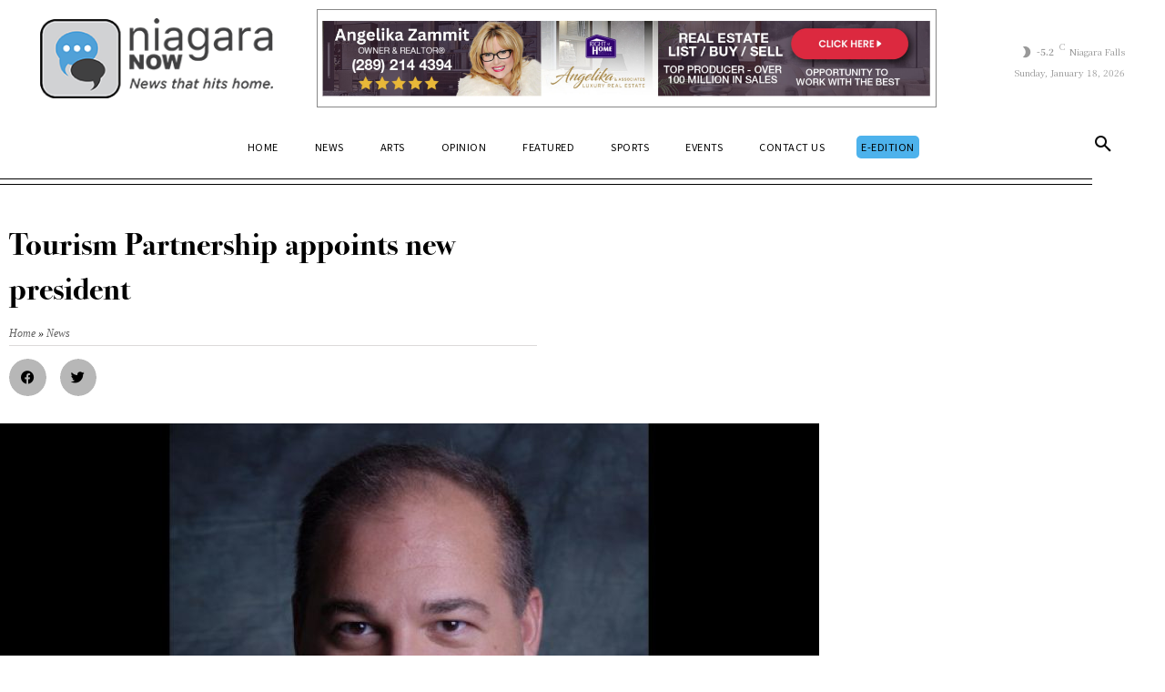

--- FILE ---
content_type: text/css
request_url: https://niagaranow.com/wp-content/uploads/elementor/css/post-75730.css?ver=1768592389
body_size: 1806
content:
.elementor-75730 .elementor-element.elementor-element-86fe818 > .elementor-container{max-width:1200px;}.elementor-75730 .elementor-element.elementor-element-86fe818{padding:0px 0px 0px 0px;}.elementor-75730 .elementor-element.elementor-element-5514b1a > .elementor-element-populated{padding:0px 0px 0px 0px;}.elementor-75730 .elementor-element.elementor-element-d8cd1c1{--spacer-size:5px;}.elementor-75730 .elementor-element.elementor-element-d8cd1c1 > .elementor-widget-container{border-style:solid;border-width:1px 0px 1px 0px;}.elementor-75730 .elementor-element.elementor-element-3195728 > .elementor-container{max-width:600px;}.elementor-75730 .elementor-element.elementor-element-3195728{margin-top:35px;margin-bottom:0px;}.elementor-75730 .elementor-element.elementor-element-637dbab > .elementor-widget-container{margin:0px 0px -3px 0px;}.elementor-75730 .elementor-element.elementor-element-637dbab .elementor-heading-title{font-family:"Bodoni72C", Sans-serif;font-size:35px;font-weight:700;line-height:40px;color:#000000;}.elementor-75730 .elementor-element.elementor-element-f72cab5 > .elementor-widget-container{margin:-10px 0px 0px 0px;}.elementor-75730 .elementor-element.elementor-element-f72cab5{font-family:"Times New Roman", Sans-serif;font-size:12px;font-weight:400;font-style:italic;}.elementor-75730 .elementor-element.elementor-element-a15157a{--divider-border-style:solid;--divider-color:#D7D5D5DE;--divider-border-width:1px;}.elementor-75730 .elementor-element.elementor-element-a15157a > .elementor-widget-container{margin:-35px 0px 0px 0px;}.elementor-75730 .elementor-element.elementor-element-a15157a .elementor-divider-separator{width:100%;}.elementor-75730 .elementor-element.elementor-element-a15157a .elementor-divider{padding-block-start:15px;padding-block-end:15px;}.elementor-75730 .elementor-element.elementor-element-33f0e0c > .elementor-widget-container{margin:-25px 0px 0px 0px;}.elementor-75730 .elementor-element.elementor-element-33f0e0c{--grid-side-margin:10px;--grid-column-gap:10px;--grid-row-gap:10px;--grid-bottom-margin:10px;--e-share-buttons-primary-color:#B7B7B7;--e-share-buttons-secondary-color:#000000;}.elementor-75730 .elementor-element.elementor-element-33f0e0c .elementor-share-btn{font-size:calc(0.9px * 10);}.elementor-75730 .elementor-element.elementor-element-33f0e0c .elementor-share-btn__icon{--e-share-buttons-icon-size:15px;}.elementor-75730 .elementor-element.elementor-element-33f0e0c .elementor-share-btn:hover{--e-share-buttons-primary-color:#D2D2D2;}.elementor-75730 .elementor-element.elementor-element-911dd54 > .elementor-container{max-width:900px;}.elementor-75730 .elementor-element.elementor-element-37bd8a8 > .elementor-element-populated{padding:0px 0px 0px 0px;}.elementor-75730 .elementor-element.elementor-element-963d310 > .elementor-widget-container{margin:20px 0px 0px 0px;}.elementor-75730 .elementor-element.elementor-element-963d310{text-align:center;}.elementor-75730 .elementor-element.elementor-element-963d310 img{width:900px;height:600px;object-fit:cover;object-position:center center;}.elementor-75730 .elementor-element.elementor-element-963d310 .widget-image-caption{color:#4F4F4F;font-family:"avenir", Sans-serif;font-size:14px;font-weight:400;font-style:normal;}.elementor-75730 .elementor-element.elementor-element-544c1c8 > .elementor-widget-container{margin:-35px 0px 0px 0px;}.elementor-75730 .elementor-element.elementor-element-544c1c8 .elementor-icon-list-icon i{transition:color 0.3s;}.elementor-75730 .elementor-element.elementor-element-544c1c8 .elementor-icon-list-icon svg{transition:fill 0.3s;}.elementor-75730 .elementor-element.elementor-element-544c1c8{--e-icon-list-icon-size:14px;--icon-vertical-offset:0px;}.elementor-75730 .elementor-element.elementor-element-544c1c8 .elementor-icon-list-item > .elementor-icon-list-text, .elementor-75730 .elementor-element.elementor-element-544c1c8 .elementor-icon-list-item > a{font-family:"avenir", Sans-serif;font-size:16px;}.elementor-75730 .elementor-element.elementor-element-544c1c8 .elementor-icon-list-text{color:var( --e-global-color-secondary );transition:color 0.3s;}.elementor-75730 .elementor-element.elementor-element-5a0df55 > .elementor-container{max-width:600px;}.elementor-75730 .elementor-element.elementor-element-5a0df55{margin-top:0px;margin-bottom:0px;}.elementor-75730 .elementor-element.elementor-element-de72ffa .elementor-element-populated a{color:#51A1D8;}.elementor-75730 .elementor-element.elementor-element-1a49453{--spacer-size:1px;}.elementor-75730 .elementor-element.elementor-element-6402154{width:var( --container-widget-width, 15% );max-width:15%;--container-widget-width:15%;--container-widget-flex-grow:0;text-align:start;}.elementor-75730 .elementor-element.elementor-element-6402154 img{width:55%;border-radius:100px 100px 100px 100px;}.elementor-75730 .elementor-element.elementor-element-d79fe29 .elementor-button{background-color:#02010100;font-family:"avenir", Sans-serif;font-size:14px;font-weight:900;border-radius:0px 0px 0px 0px;padding:0px 0px 0px 0px;}.elementor-75730 .elementor-element.elementor-element-d79fe29{width:var( --container-widget-width, 85% );max-width:85%;--container-widget-width:85%;--container-widget-flex-grow:0;align-self:center;}.elementor-75730 .elementor-element.elementor-element-d79fe29 > .elementor-widget-container{margin:-15px 0px 0px -26px;}.elementor-75730 .elementor-element.elementor-element-5028337{width:var( --container-widget-width, 75% );max-width:75%;--container-widget-width:75%;--container-widget-flex-grow:0;--e-icon-list-icon-size:0px;--icon-vertical-offset:0px;}.elementor-75730 .elementor-element.elementor-element-5028337 > .elementor-widget-container{margin:-24px 0px 0px 55px;}.elementor-75730 .elementor-element.elementor-element-5028337 .elementor-icon-list-icon i{transition:color 0.3s;}.elementor-75730 .elementor-element.elementor-element-5028337 .elementor-icon-list-icon svg{transition:fill 0.3s;}.elementor-75730 .elementor-element.elementor-element-5028337 .elementor-icon-list-item > .elementor-icon-list-text, .elementor-75730 .elementor-element.elementor-element-5028337 .elementor-icon-list-item > a{font-family:"avenir", Sans-serif;font-size:14px;font-weight:600;}.elementor-75730 .elementor-element.elementor-element-5028337 .elementor-icon-list-text{color:#000000;transition:color 0.3s;}.elementor-75730 .elementor-element.elementor-element-6648944 > .elementor-widget-container{margin:0px 0px 0px 0px;padding:0px 0px 0px 60px;}.elementor-75730 .elementor-element.elementor-element-22967b3 > .elementor-widget-container{margin:-25px 0px 0px 0px;}.elementor-75730 .elementor-element.elementor-element-22967b3 .elementor-icon-list-icon{width:14px;}.elementor-75730 .elementor-element.elementor-element-22967b3 .elementor-icon-list-icon i{font-size:14px;}.elementor-75730 .elementor-element.elementor-element-22967b3 .elementor-icon-list-icon svg{--e-icon-list-icon-size:14px;}.elementor-75730 .elementor-element.elementor-element-22967b3 .elementor-icon-list-text, .elementor-75730 .elementor-element.elementor-element-22967b3 .elementor-icon-list-text a{color:#000000;}.elementor-75730 .elementor-element.elementor-element-22967b3 .elementor-icon-list-item{font-family:"Noto Sans", Sans-serif;font-size:12px;font-weight:400;}.elementor-75730 .elementor-element.elementor-element-d8a9ff3{color:#000000;font-family:"Verdana", Sans-serif;font-weight:300;}.elementor-75730 .elementor-element.elementor-element-9d043ec > .elementor-widget-container{margin:0px 0px 30px 0px;}.elementor-75730 .elementor-element.elementor-element-9d043ec{--grid-side-margin:10px;--grid-column-gap:10px;--grid-row-gap:10px;--grid-bottom-margin:10px;--e-share-buttons-primary-color:#B7B7B7;--e-share-buttons-secondary-color:#000000;}.elementor-75730 .elementor-element.elementor-element-9d043ec .elementor-share-btn{font-size:calc(0.9px * 10);}.elementor-75730 .elementor-element.elementor-element-9d043ec .elementor-share-btn__icon{--e-share-buttons-icon-size:15px;}.elementor-75730 .elementor-element.elementor-element-9d043ec .elementor-share-btn:hover{--e-share-buttons-primary-color:#D2D2D2;}.elementor-75730 .elementor-element.elementor-element-4493abe{margin-top:-30px;margin-bottom:0px;padding:0% 7% 0% 7%;}.elementor-75730 .elementor-element.elementor-element-af82e78{--grid-row-gap:35px;--grid-column-gap:30px;}.elementor-75730 .elementor-element.elementor-element-af82e78 > .elementor-widget-container{margin:20px 0px 0px 0px;padding:20px 0px 20px 0px;border-style:solid;border-width:1px 0px 0px 0px;border-color:#848484;}.elementor-75730 .elementor-element.elementor-element-af82e78 .elementor-posts-container .elementor-post__thumbnail{padding-bottom:calc( 0.52 * 100% );}.elementor-75730 .elementor-element.elementor-element-af82e78:after{content:"0.52";}.elementor-75730 .elementor-element.elementor-element-af82e78 .elementor-post__thumbnail__link{width:100%;}.elementor-75730 .elementor-element.elementor-element-af82e78 .elementor-post__meta-data span + span:before{content:"///";}.elementor-75730 .elementor-element.elementor-element-af82e78.elementor-posts--thumbnail-left .elementor-post__thumbnail__link{margin-right:20px;}.elementor-75730 .elementor-element.elementor-element-af82e78.elementor-posts--thumbnail-right .elementor-post__thumbnail__link{margin-left:20px;}.elementor-75730 .elementor-element.elementor-element-af82e78.elementor-posts--thumbnail-top .elementor-post__thumbnail__link{margin-bottom:20px;}.elementor-75730 .elementor-element.elementor-element-af82e78 .elementor-post__title, .elementor-75730 .elementor-element.elementor-element-af82e78 .elementor-post__title a{font-family:"Bodoni Moda", Sans-serif;font-size:16px;font-weight:700;line-height:20px;}.elementor-75730 .elementor-element.elementor-element-af82e78 .elementor-post__title{margin-bottom:9px;}.elementor-75730 .elementor-element.elementor-element-af82e78 .elementor-post__meta-data{font-family:"Noto Sans", Sans-serif;font-weight:400;}.elementor-75730 .elementor-element.elementor-element-397d8d7 > .elementor-element-populated{margin:20px 0px 0px 10px;--e-column-margin-right:0px;--e-column-margin-left:10px;}@media(min-width:768px){.elementor-75730 .elementor-element.elementor-element-2d0a1a8{width:68.322%;}.elementor-75730 .elementor-element.elementor-element-397d8d7{width:31.287%;}}@media(max-width:1024px){ .elementor-75730 .elementor-element.elementor-element-33f0e0c{--grid-side-margin:10px;--grid-column-gap:10px;--grid-row-gap:10px;--grid-bottom-margin:10px;}.elementor-75730 .elementor-element.elementor-element-963d310 img{object-fit:cover;} .elementor-75730 .elementor-element.elementor-element-9d043ec{--grid-side-margin:10px;--grid-column-gap:10px;--grid-row-gap:10px;--grid-bottom-margin:10px;}}@media(max-width:767px){.elementor-75730 .elementor-element.elementor-element-637dbab .elementor-heading-title{font-size:25px;} .elementor-75730 .elementor-element.elementor-element-33f0e0c{--grid-side-margin:10px;--grid-column-gap:10px;--grid-row-gap:10px;--grid-bottom-margin:10px;}.elementor-75730 .elementor-element.elementor-element-963d310 img{height:250px;}.elementor-75730 .elementor-element.elementor-element-5a0df55{padding:0px 10px 0px 10px;}.elementor-75730 .elementor-element.elementor-element-6402154 > .elementor-widget-container{margin:-35px 0px 0px 0px;}.elementor-75730 .elementor-element.elementor-element-6402154{--container-widget-width:20%;--container-widget-flex-grow:0;width:var( --container-widget-width, 20% );max-width:20%;}.elementor-75730 .elementor-element.elementor-element-6402154 img{width:70%;}.elementor-75730 .elementor-element.elementor-element-d79fe29{width:100%;max-width:100%;}.elementor-75730 .elementor-element.elementor-element-d79fe29 > .elementor-widget-container{margin:15px 0px 10px 0px;}.elementor-75730 .elementor-element.elementor-element-5028337{width:100%;max-width:100%;}.elementor-75730 .elementor-element.elementor-element-5028337 > .elementor-widget-container{margin:-15px 0px 0px -5px;}.elementor-75730 .elementor-element.elementor-element-6648944{width:100%;max-width:100%;}.elementor-75730 .elementor-element.elementor-element-6648944 > .elementor-widget-container{margin:0px 0px 0px 0px;padding:0px 0px 0px 0px;} .elementor-75730 .elementor-element.elementor-element-9d043ec{--grid-side-margin:10px;--grid-column-gap:10px;--grid-row-gap:10px;--grid-bottom-margin:10px;}.elementor-75730 .elementor-element.elementor-element-4493abe{padding:0px 10px 0px 10px;}.elementor-75730 .elementor-element.elementor-element-af82e78 .elementor-posts-container .elementor-post__thumbnail{padding-bottom:calc( 0.5 * 100% );}.elementor-75730 .elementor-element.elementor-element-af82e78:after{content:"0.5";}.elementor-75730 .elementor-element.elementor-element-af82e78 .elementor-post__thumbnail__link{width:100%;}.elementor-75730 .elementor-element.elementor-element-397d8d7 > .elementor-element-populated{margin:0px 0px 0px 0px;--e-column-margin-right:0px;--e-column-margin-left:0px;}}/* Start custom CSS for theme-post-title, class: .elementor-element-637dbab */.elementor-heading-title {
    font-family: Bodoni72C-Bold !important;
    line-height: 1.4 !important;}/* End custom CSS */
/* Start custom CSS for theme-post-content, class: .elementor-element-d8a9ff3 */body, p {
    font-family: Times New Roman;
    font-size: 20px!important;
    line-height: 26px!important;
}/* End custom CSS */
/* Start custom CSS for section, class: .elementor-element-5a0df55 */.elementor-75730 .elementor-element.elementor-element-5a0df55 span.elementor-heading-title.elementor-size-default {
    font-family: avenir !important;
}/* End custom CSS */
/* Start custom CSS */element.style {
}
h1.elementor-heading-title.elementor-size-default {
    color: #000000;
    font-family: Bodoni72C-Bold !important;

    line-height: 1.4 !important;
    font-style: italic !important;
}


p#breadcrumbs {
    font-size: 12px;
}

a.elementor-button-link.elementor-button.elementor-size-xs {
    text-decoration: none!important; 
}

.elementor-75730 .elementor-element.elementor-element-de72ffa .elementor-element-populated a {
    text-decoration: underline;}

@media only screen and (max-width: 600px) {}

@media only screen and (max-width: 600px) {figcaption.image-credit {
    padding-left: 15px;
    padding-right: 15px;
}}

.image-credit {
    font-size: 14px;}
    .image-caption {
    color: #111;
    }/* End custom CSS */
/* Start Custom Fonts CSS */@font-face {
	font-family: 'Bodoni72C';
	font-style: normal;
	font-weight: normal;
	font-display: auto;
	src: url('https://niagaranow.com/wp-content/uploads/2022/05/Bodoni72C.ttf') format('truetype');
}
/* End Custom Fonts CSS */
/* Start Custom Fonts CSS */@font-face {
	font-family: 'avenir';
	font-style: normal;
	font-weight: normal;
	font-display: auto;
	src: url('https://niagaranow.com/wp-content/uploads/2022/05/Avenir-Regular.ttf') format('truetype');
}
/* End Custom Fonts CSS */